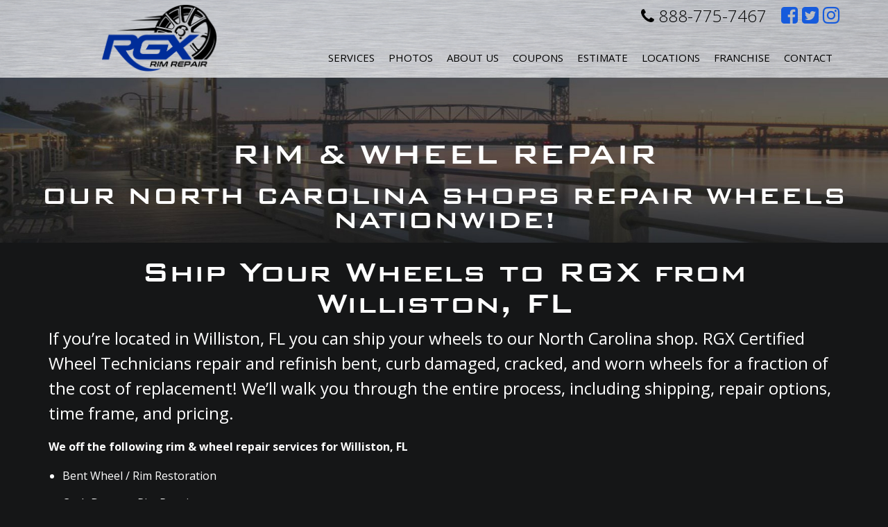

--- FILE ---
content_type: text/html; charset=utf-8
request_url: https://www.rgxrims.com/rim-repair-wheel-repair/state/fl/city/williston
body_size: 7243
content:


<!doctype html><html lang=en-us>
<head>
<title>RGX Rim Repair in Williston, FL</title>
<meta name="description" content="Serving Williston, FL with their Rim &amp;amp; Wheel repair needs. From rim straightening to rim repair due to curb damage or corrosion, RGX Rim...">
<meta http-equiv="content-type" content="text/html; charset=UTF-8">
<link rel="canonical" href="https://www.rgxrims.com/rim-repair-wheel-repair/state/fl/city/williston">
<link rel="canonical" href="https://www.rgxrims.com/rim-repair-wheel-repair/state/fl/city/williston">

	<script type='text/javascript' src='https://static1.mysiteserver.net/CommonAssets/JSAddOns/jquery-3.3.1.min.js' btm-no-below="" btm-consolioff=""></script>
	<script type='text/javascript' btmsct="10" src="https://static8.mysiteserver.net/rsrc_70b71187e32999ec386488c3bab6bf12.jsx?xid=OFA5bjVkNHpXeUlVZDVodmp1Vk96ZytBRDBBUFEt" btm_gene="1"></script>

<!-- Google Tag Manager -->
<script btmsct="20" src="https://static3.mysiteserver.net/rsrc_59ac7b3c0ea16f3e284a982e2213b53c.jsx?xid=OFA5bjVkNHpXeUlVZDVodmp1Vk96ZytBRDBBUFEt" btm_gene="1"></script>
<!-- End Google Tag Manager -->
<!-- Google Tag Manager (noscript) -->
<noscript><iframe src="https://www.googletagmanager.com/ns.html?id=GTM-WW9VMPQN" height="0" width="0" style="display:none;visibility:hidden"></iframe></noscript>
<!-- End Google Tag Manager (noscript) -->
<!-- Google tag (gtag.js) -->
<script btmsct="20" async="" src="https://www.googletagmanager.com/gtag/js?id=AW-1039567479"></script>
<script btmsct="20" src="https://static8.mysiteserver.net/rsrc_3f6e38a84fb1b54493feef309f487012.jsx?xid=OFA5bjVkNHpXeUlVZDVodmp1Vk96ZytBRDBBUFEt" btm_gene="1"></script>

<meta charset="utf-8">
<meta name="viewport" content="width=device-width, initial-scale=1">

<link rel="stylesheet" type="text/css" href="https://static1.mysiteserver.net/Images/RimGuardXtreme/site/template-2016/css/bootstrap.min.css">
<link rel="stylesheet" type="text/css" href="https://static2.mysiteserver.net/Images/RimGuardXtreme/site/template-2016/css/font-awesome.css">

<link href="https://fonts.googleapis.com/css?family=Open+Sans:300,400,400i,600,700" rel="stylesheet">
<link rel="stylesheet" href="https://static3.mysiteserver.net/images/RimGuardXtreme/site/template-2016/css/jquery.fancybox.css">
<link rel="stylesheet" href="https://static4.mysiteserver.net/Images/RimGuardXtreme/site/template-2016/css/owl_carousel.css">
<link rel="stylesheet" href="https://static5.mysiteserver.net/Images/RimGuardXtreme/site/template-2016/css/owl_transitions.css">
<link rel="stylesheet" href="https://static6.mysiteserver.net/Images/RimGuardXtreme/site/template-2016/css/sidr.css">

<link type="text/css" rel="stylesheet" href="https://static5.mysiteserver.net/rsrc_ddf209bbec2468b0fba18c6f9cefc765.cssx?xid=OFA5bjVkNHpXeUlVZDVodmp1Vk96ZytBRDBBUFEt" btm_gene="1">

<script btmsct="20" src="https://static7.mysiteserver.net/rsrc_8263bc280e4bd13e9c64c2ff8db62a19.jsx?xid=OFA5bjVkNHpXeUlVZDVodmp1Vk96ZytBRDBBUFEt" btm_gene="1"></script>

<script btmsct="20" src="https://static10.mysiteserver.net/rsrc_f794845f5cde389d62b61cbd706e1c28.jsx?xid=OFA5bjVkNHpXeUlVZDVodmp1Vk96ZytBRDBBUFEt" btm_gene="1"></script>

<script btmsct="20" type="text/javascript" src="https://static4.mysiteserver.net/rsrc_cbb710990750b63e70a6f2ef4ed5bbb2.jsx?xid=OFA5bjVkNHpXeUlVZDVodmp1Vk96ZytBRDBBUFEt" btm_gene="1"></script>


<script btmsct="20" type="text/javascript" src="//cdn.callrail.com/companies/652843281/b0b77a3912d89830a744/12/swap.js"></script>

<script btmsct="20" src="https://static4.mysiteserver.net/rsrc_3c89e2913f1b513cb09aac3132a7c490.jsx?xid=OFA5bjVkNHpXeUlVZDVodmp1Vk96ZytBRDBBUFEt" btm_gene="1"></script>
<noscript><img height="1" width="1" style="display:none" src="https://www.facebook.com/tr?id=1899467120289088&ev=PageView&noscript=1"></noscript>
<!-- DO NOT MODIFY -->
<!-- End Facebook Pixel Code -->

<script btmsct="20" src="https://static5.mysiteserver.net/rsrc_d9803329cfe94bd9676bdfd2bd1147f8.jsx?xid=OFA5bjVkNHpXeUlVZDVodmp1Vk96ZytBRDBBUFEt" btm_gene="1"></script>


<script btmsct="20" src="https://static10.mysiteserver.net/rsrc_dfa0b49836eceffa0545d965fc0cb4d9.jsx?xid=OFA5bjVkNHpXeUlVZDVodmp1Vk96ZytBRDBBUFEt" btm_gene="1"></script>

<script btmsct="20" type="text/javascript" src="https://static7.mysiteserver.net/rsrc_a36efd8e9938b653494abb20b1dd00a3.jsx?xid=OFA5bjVkNHpXeUlVZDVodmp1Vk96ZytBRDBBUFEt" btm_gene="1"></script><script btmsct="20" src="https://static8.mysiteserver.net/rsrc_5c8b9e15d23c8bfc1a5e99537eaf6fea.jsx?xid=OFA5bjVkNHpXeUlVZDVodmp1Vk96ZytBRDBBUFEt" btm_gene="1"></script>

<link href="//cdn-images.mailchimp.com/embedcode/classic-10_7.css" rel="stylesheet" type="text/css">

<script btmsct="20" src="https://maps.googleapis.com/maps/api/js?key=AIzaSyDkDMZ3AaAzX2zyXKPYcKKiEBc0h3Opy8o&v=3" btm-consolioff=""></script><script btmsct="20" type='text/javascript' src='//s3.amazonaws.com/downloads.mailchimp.com/js/mc-validate.js'></script>

<script btmsct="20" type='text/javascript' src="https://static3.mysiteserver.net/rsrc_ff04a48456775f98fb985875b339f02e.jsx?xid=OFA5bjVkNHpXeUlVZDVodmp1Vk96ZytBRDBBUFEt" btm_gene="1"></script>
<link type="text/css" rel="stylesheet" href="https://static7.mysiteserver.net/rsrc_2848f0d3029e822041ea47c868cf39f3.cssx?xid=OFA5bjVkNHpXeUlVZDVodmp1Vk96ZytBRDBBUFEt" btm_gene="1">
<script btmsct="20" src="https://static2.mysiteserver.net/rsrc_1e09b0be7a09832eced935e4dee87bad.jsx?xid=OFA5bjVkNHpXeUlVZDVodmp1Vk96ZytBRDBBUFEt" btm_gene="1"></script><link rel="stylesheet" type="text/css" href="https://static7.mysiteserver.net/images/seascapevacation/style/uploadifive-v1.1.1.css">

<link type="text/css" rel="stylesheet" href="https://static3.mysiteserver.net/rsrc_5e4ef57ee694659494e22ef81066b534.cssx?xid=OFA5bjVkNHpXeUlVZDVodmp1Vk96ZytBRDBBUFEt" btm_gene="1">
<script btmsct="20" src="https://static2.mysiteserver.net/images/PortCityJava/site/scripts/uploadifiveV2.js"></script>

<script btmsct="20" src="https://static5.mysiteserver.net/rsrc_0eee7579eec2620613ea8e37ee4e172f.jsx?xid=OFA5bjVkNHpXeUlVZDVodmp1Vk96ZytBRDBBUFEt" btm_gene="1"></script>
<link href="https://static8.mysiteserver.net/includes/site.css" type="text/css" rel="Stylesheet">

<link href="https://static9.mysiteserver.net/includes/Print.css" type="text/css" media="print" rel="Stylesheet">
<!--
GOOGLE ANALYTICS 4 CODE: 
---------------------------------
Global Site Tag (gtag.js) - Google Analytics 4, debug info:
GA4 ID: 'G-MGM0JQ3D47,G-7YZPTS97CV'
-->
<script async="" src="https://www.googletagmanager.com/gtag/js?id=" btmsct="10" btm-consolioff=""></script>
<script btmsct="10" btm-consolioff="">
  window.dataLayer = window.dataLayer || [];
  function gtag(){dataLayer.push(arguments);}
  gtag('js', new Date());
  gtag('config', 'G-MGM0JQ3D47');
  gtag('config', 'G-7YZPTS97CV');

</script>

<script src="https://static3.mysiteserver.net/commonassets/jsaddons/everypage.js?v=1.02" type="text/javascript"></script>
</head>
<body id="HtmlBody"><div class="fa fa-bars" id="side-form-btn">
  &nbsp;
</div>

<header class="clearfix" id="header">
  <div class="header-top">
	<div class="container">
	  <div class="row">
		<div class="col-sm-12 header-toggle">
		  <div class="navbar-header">
			<button aria-controls="navbar" aria-expanded="false" class="navbar-toggle collapsed" data-target="#navbar" data-toggle="collapse" type="button">
			  <span class="sr-only">
				Toggle navigation 
			  </span> 
			  <span class="icon-bar">

			  </span> 
			  <span class="icon-bar">

			  </span> 
			  <span class="icon-bar">

			  </span>
			</button>
		  </div>
		</div>

		<div class="col-md-7 col-md-push-5 header-social">
		  <div class="header-phone">
			<a href="tel:888-775-7467"><i aria-hidden="true" class="fa fa-phone"></i> 888-775-7467</a>
		  </div>
		  <!-- this button below is ONLY shown on the franchise page -->

		  <div class="header-contact-btn">
			<a href="#get-started">Contact Us</a>
		  </div>

		  <div class="social-icons">
			<ul>
			  <li>
				<a href="https://www.facebook.com/RGXrims/" target="_blank"><i aria-hidden="true" class="fa fa-facebook-square"></i> 
				  <span class="sr-only">
					Like us on Facebook
				  </span></a>
			  </li>
			  <li>
				<a href="https://twitter.com/rgxrims" target="_blank"><i aria-hidden="true" class="fa fa-twitter-square"></i> 
				  <span class="sr-only">
					Follow us on Twitter
				  </span></a>
			  </li>
			  <li>
				<a href="https://www.instagram.com/rgxrims" target="_blank"><i aria-hidden="true" class="fa fa-instagram"></i> 
				  <span class="sr-only">
					Follow us on Instagram
				  </span></a>
			  </li>
			</ul>
		  </div>
		</div>

		<div class="col-md-5 col-md-pull-7 logo-wrap">
		  <a href="/"><img alt="Rim Guard" src="https://static1.mysiteserver.net/Images/RimGuardXtreme/site/template-2016/images/logo-dark.png"></a>

		  <div class="responsive-phone">
			<a href="tel:888.775.RIMS"><i aria-hidden="true" class="fa fa-phone"></i>888.775.RIMS</a>
		  </div>
		</div>
	  </div>
	</div>
  </div>

  <div class="container header-bottom">
	<div class="row">
	  <div class="col-sm-12">
		<nav class="navbar navbar-default">
		  <div class="navbar-collapse collapse" id="navbar">
			<ul class="nav navbar-nav">
			  <li>
				<a href="/services">Services</a>
			  </li>
			  <li>
				<a href="/photos">Photos</a>
			  </li>
			  <li class="dropdown">
				<a aria-expanded="false" aria-haspopup="true" class="dropdown-toggle" data-toggle="dropdown" href="/about-us" id="about-us" role="button">About Us</a>
				<ul class="dropdown-menu" id="about-us-dropdown">
				  <li>
					<a class="dropdown-item" href="/about-us">About Us</a>
				  </li>
				  <li>
					<a class="dropdown-item" href="/testimonials">Testimonials</a>
				  </li>
				  <li>
					<a class="dropdown-item" href="/blog">Blog</a>
				  </li>
				  <li>
					<a class="dropdown-item" href="/employment">Careers</a>
				  </li>
				</ul>
			  </li>
			  <li id="coupons">
				<a href="/coupons">Coupons</a>
			  </li>
			  <li>
				<a href="/estimate">Estimate</a>
			  </li>
			  <li class="dropdown">
				<a aria-expanded="false" aria-haspopup="true" class="dropdown-toggle" href="/rgx-locations" id="locations" role="button">Locations</a>
				<ul class="dropdown-menu" id="location-dropdown">
				  <li>
					<a href="/charlotte">Charlotte</a>
				  </li>
				  <li>
					<a href="/fayetteville">Fayetteville</a>
				  </li>
				  <li>
					<a href="/triad">Triad</a>
				  </li>
				  <li>
					<a href="/wilmington">Wilmington</a>
				  </li>
				  <!--li>
<a href="/polkcofl">Polk County</a>
</li-->
				  <li>
					<a href="/georgia">Gwinnett County</a>
				  </li>
				  <li>
					<a href="/jacksonville">Jacksonville</a>
				  </li>
				  <li>
					<a href="/tampa">Tampa</a>
				  </li>
				   <li>
					<a href="/knoxville">Knoxville</a>
				  </li>
				</ul>
			  </li>
			  <li>
				<a href="/franchising">Franchise</a>
			  </li>
			  <li>
				<a href="/contact">Contact</a>
			  </li>
			</ul>
		  </div>
		</nav>
	  </div>
	</div>
  </div>
</header>
<div class="PrintFriendly">


    


<section>
	<div class="subpage-header">
		<h1>
			RIM & WHEEL REPAIR
		</h1>
	    
	  <h2>
		OUR NORTH CAROLINA SHOPS REPAIR WHEELS NATIONWIDE!
	  </h2>
	</div>
</section>

  


<section class="container">
  
<div>
	<h1 id="ship-h1">
		Ship Your Wheels to RGX from Williston, FL
	</h1>
   
  <!--this was pulling from the gallery...
  ##UNKNOWN_VALUE##
  -->

  <p id="ship-p">
	If you’re located in Williston, FL you can ship your wheels to our North Carolina shop. RGX Certified Wheel Technicians repair and refinish bent, curb damaged, cracked, and worn wheels for a fraction of the cost of replacement! We’ll walk you through the entire process, including shipping, repair options, time frame, and pricing.
  </p>
  
  <p class="bold">
	We off the following rim & wheel repair services for Williston, FL
  </p>
  
  <ul>
	<li>Bent Wheel / Rim Restoration</li>
	<li>Curb Damage Rim Repair</li>
	<li>Factory OE Wheel Replacements</li>
	<li>Chrome Wheels Plating</li>
	<li>Powder Coating</li>
	<li>Corrosion</li>
	<li>Custom Color Matching</li>
	<li>Polishing</li>
  </ul>
  
</div>

</section>

<section>
	<div class="leather-background">
		<div class="container">
			<div class="row">
				<div class="col-sm-12">
					<h2 class="text-center">
						If you’re outside of North Carolina and interested in shipping your wheels to us, fill out the form below:
					</h2>
				</div>
			</div>

			<form id="c-form">
				<div class="row">
					<div class="col-md-6">
						<div class="row">
							<div class="col-md-6">
								<div class="form-group">
									<label class="sr-only" for="first-name">First Name</label> 
									<input autocomplete="off" class="form-control" id="first-name" name="FirstName" placeholder="First Name" type="text">
								</div>
							</div>

							<div class="col-md-6">
								<div class="form-group">
									<label class="sr-only" for="last-name">Last Name</label> 
									<input autocomplete="off" class="form-control" id="last-name" name="LastName" placeholder="Last Name" type="text">
								</div>
							</div>
						</div>

						<div class="form-group">
							<label class="sr-only" for="cntct-address">Address</label> 
							<input class="form-control" id="cntct-address" name="Address" placeholder="Address" type="text">
						</div>

						<div class="form-group">
							<label class="sr-only" for="cntct-city">City</label> 
							<input class="form-control" id="cntct-city" name="City" placeholder="City" type="text">
						</div>

						<div class="row">
							<div class="col-sm-6">
								<div class="form-group">
									<label class="sr-only" for="cntct-state">State</label> 
									<input class="form-control" id="cntct-state" name="State" placeholder="State" type="text">
								</div>
							</div>

							<div class="col-sm-6">
								<div class="form-group">
									<label class="sr-only" for="cntct-zip">Zip</label> 
									<input class="form-control" id="cntct-zip" name="Zip" placeholder="Zip" type="text">
								</div>
							</div>
						</div>
					</div>

				  <div class="col-md-6">
					<div class="form-group">
					  <label class="sr-only" for="cntct-email">Email</label> 
					  <input autocomplete="off" class="form-control" id="cntct-email" name="Email" placeholder="Email" type="email">
					</div>

					<div class="form-group">
					  <label class="sr-only" for="cntct-phone">Phone</label> 
					  <input autocomplete="off" class="form-control" id="cntct-phone" name="Phone" placeholder="Phone" type="text">
					</div>

					<div class="form-group">
					  <label class="sr-only" for="cntct-message">Message</label><textarea class="form-control" id="cntct-message" name="Message" placeholder="Message" type="text"></textarea> 
					  <!--
					  <label class="sr-only" for="cntct-check">newsletterCheckbox</label> 
					  <input class="click" id="cntct-check" name="newsletterCheckbox" type="checkbox" value="on" />
					  <p class="click">
						Sign me up to receive special offers and coupons from RGX Rim Repair.
					  </p>
						-->
					</div>
					
				  </div>
				  		
				</div>
			  
			  <div class="row">
				<div class="col-sm-4 col-sm-offset-4">

				  <div class="form-group">
					<label id="upload-label">Select Photo for Upload</label>
					<div id="all-file-paths">
					  &nbsp;
					</div>
					<input class="fileupload" id="inputFile" name="fileupload" type="file">
				  </div>

				</div>

				

			  </div>
			  
			  <div class="row">
				<div class="col-sm-12 text-center">
						<button class="blue-btn" id="formSubmitBtn" type="submit">
							Submit
						</button>
					</div>
			  </div>
			</form>
		</div>
	</div>
</section>

<!-- locations -->
<section>
  <div class="container text-center">
	<div class="row">
	  <div class="col-sm-12">
		<h2>
		  <small>Stop in and see us at any of our 3 North Carolina Shop locations</small>
		</h2>
	  </div>
	</div>

	<div class="row" style="padding-bottom: 40px;">
	  <div class="col-sm-4">
		<h2>
		  Wilmington
		</h2>

		<p>
		  <a href="tel:9107945560">910.794.5560</a><br>
		  522 Mercer Avenue<br>
		  Wilmington, NC 28403
		</p>

		<p>
		  <a class="loc-link-style" href="https://www.rgxrims.com/wilmington" onclick="window.open(this.href, '', 'resizable=no,status=no,location=no,toolbar=no,menubar=no,fullscreen=no,scrollbars=no,dependent=no'); return false;">STORE WEBSITE </a><br>
		  <a class="loc-link-style" href="https://www.google.com/maps/place/522+Mercer+Ave,+Wilmington,+NC+28403/data=!4m2!3m1!1s0x89a9f56d508c0795:0xe9afcc8fdc5af965?sa=X&amp;ved=0ahUKEwjj5vaCq7DRAhUJbSYKHSUxDY8Q8gEIGTAA" onclick="window.open(this.href, '', 'resizable=no,status=no,location=no,toolbar=no,menubar=no,fullscreen=no,scrollbars=no,dependent=no'); return false;">CLICK HERE FOR MAP </a>
		</p>
	  </div>

	  <div class="col-sm-4">
		<h2>
		  Charlotte
		</h2>

		<p>
		  <a href="tel:7049008896">704.900.8896</a><br>
		  8702 Statesville Rd. Unit H<br>
		  Charlotte, NC 28269
		</p>

		<p>
		  <a class="loc-link-style" href="https://www.rgxrims.com/charlotte" onclick="window.open(this.href, '', 'resizable=no,status=no,location=no,toolbar=no,menubar=no,fullscreen=no,scrollbars=no,dependent=no'); return false;">STORE WEBSITE </a><br>
		  <a class="loc-link-style" href="https://www.google.com/maps/place/920+W+Tremont+Ave,+Charlotte,+NC+28203/@35.2125271,-80.8752323,17z/data=!3m1!4b1!4m5!3m4!1s0x88569f665a094597:0xae22e115f94950e6!8m2!3d35.2125271!4d-80.8730436" onclick="window.open(this.href, '', 'resizable=no,status=no,location=no,toolbar=no,menubar=no,fullscreen=no,scrollbars=no,dependent=no'); return false;">CLICK HERE FOR MAP </a>
		</p>
	  </div>

	  <div class="col-sm-4">
		<h2>
		  Triad
		</h2>

		<p>
		  <a href="tel:3369444000">336.944.4000</a><br>
		  307-A Edwardia Drive<br>
		  Greensboro, NC 27409
		</p>

		<p>
		  <a class="loc-link-style" href="https://www.rgxrims.com/triad" onclick="window.open(this.href, '', 'resizable=no,status=no,location=no,toolbar=no,menubar=no,fullscreen=no,scrollbars=no,dependent=no'); return false;">STORE WEBSITE </a><br>
		  <a class="loc-link-style" href="https://www.google.com/maps/place/307+Edwardia+Dr,+Greensboro,+NC+27409/@36.0667977,-79.8877283,17z/data=!3m1!4b1!4m5!3m4!1s0x88531b0e1e73c715:0xb47c307b44b7ae62!8m2!3d36.0667977!4d-79.8855396">CLICK HERE FOR MAP </a>
		</p>
	  </div>
	</div>
  </div>
</section>

<section>
  <h2 class="text-center">
	<small> Our mobile rim repair trucks also serve the outlined area below </small>
  </h2>
  <!-- old map
<div class="map" id="map">
&nbsp;
</div>
-->
  <div>
	<iframe src="https://www.google.com/maps/d/u/0/embed?mid=1NXxzlBvbrkoMPXcS5o_AO-iobN0r7W0&ehbc=2E312F&noprof=1" width="100%" height="450px"></iframe>
  </div>
</section>
</div>

<footer>
  <div class="footer-wrap">
	<div class="container">
	  <div class="row">
		<div class="col-sm-12">
		  <ul class="footer-links">
			<li>
			  <a href="/" id="footer-link-test-home">Home</a> 
			  <span class="sep">
				| 
			  </span>
			</li>
			<li>
			  <a href="/services" id="footer-link-test-services">Services</a> 
			  <span class="sep">
				| 
			  </span>
			</li>
			<li>
			  <a href="/photos">Photos</a> 
			  <span class="sep">
				| 
			  </span>
			</li>
			<li>
			  <a href="/testimonials">Testimonials</a> 
			  <span class="sep">
				| 
			  </span>
			</li>
			<li>
			  <a href="/store">Store</a> 
			  <span class="sep">
				| 
			  </span>
			</li>
			<li>
			  <a href="/estimate">Estimate</a> 
			  <span class="sep">
				| 
			  </span>
			</li>
			<li>
			  <a href="/contact">Contact</a> 
			  <span class="sep">
				| 
			  </span>
			</li>
			<li>
			  <a href="/rgx-locations">Locations</a> 
			  <span class="sep">
				| 
			  </span>
			</li>
			<li>
			  <a href="/cosmetic">Cosmetic and Curb Damage</a> 
			  <span class="sep">
				| 
			  </span>
			</li>
			<li>
			  <a href="/straightening">Wheel Straightening</a> 
			  <span class="sep">
				| 
			  </span>
			</li>
			<li>
			  <a href="/FactoryOE">Factory OE</a> 
			  <span class="sep">
				| 
			  </span>
			</li>
			<li>
			  <a href="/chrome">Chrome Rims</a> 
			  <span class="sep">
				| 
			  </span>
			</li>
			<li>
			  <a href="/mobileservice">Mobile Services</a> 
			  <span class="sep">
				| 
			  </span>
			</li>
			<li>
			  <a href="/terms-and-conditions">Terms &amp; Conditions</a> 
			  <span class="sep">
				| 
			  </span>
			</li>
			<li>
			  <a href="/login">Employee Login</a> 
			  <span class="sep">
				| 
			  </span>
			</li>
			<li>
			  <a href="/applicationform">Employment Application</a> 
			  <span class="sep">
				| 
			  </span>
			</li>
			<li>
			  <a href="/blog">Blog</a> 
			  <span class="sep">

			  </span>
			</li>
		  </ul>

		  <p class="hider">
			Serving, but not limited to the following areas of <a class="hider" href="/RGXcity/state/nc">North Carolina (NC)</a>, <a class="hider" href="/RGXcity/state/sc">South Carolina (SC)</a>, <a class="hider" href="/RGXcity/state/ga">Georgia (GA)</a>, <a class="hider" href="/RGXcity/state/tn">Tennessee (TN)</a>, <a class="hider" href="/RGXcity/state/fl">Florida (FL)</a>, and <a class="hider" href="/RGXcity/state/va">Virginia (VA)</a>
		  </p>

		  <div class="footer-social">
			<a href="https://www.facebook.com/RGXrims/" target="_blank"><i aria-hidden="true" class="fa fa-facebook-square"></i>
			  <span class="sr-only">
				Like us on Facebook
			  </span></a> <a href="https://twitter.com/rgxrims" target="_blank"><i aria-hidden="true" class="fa fa-twitter-square"></i>
			<span class="sr-only">
			  Follow us on Twitter
			</span></a> <a href="https://www.instagram.com/rgxrims" target="_blank"><i aria-hidden="true" class="fa fa-instagram"></i>
			<span class="sr-only">
			  Like us on Instagram
			</span></a>
		  </div>
		</div>
	  </div>
	</div>
  </div>
</footer>

<div id="sidr">
  <form action="/formprocess.aspx?id=47902" id="side-form" method="post">
	<div class="fa fa-close" id="sidr-close-btn" title="Close">
	  &nbsp;
	</div>

	<h2>
	  Get an Estimate
	</h2>
	<label for="est-location">Location:</label> 
	<select class="form-control" id="est-location" name="location">
	  <option value="Charlotte">Charlotte
	  <option value="Fayetteville">Fayetteville
	  <option value="Greensboro">Greensboro
	  <option value="Wilmington">Wilmington 
	  <option value="Polk County">Polk County
	</select>
	<label for="est-name">Name:</label> 
	<input class="form-control" id="est-name" name="Name" required="required" type="text"> <label for="est-email">Email:</label> 
	<input class="form-control" id="est-email" name="Email" required="required" type="text"> <label for="est-phone">Phone:</label> 
	<input class="form-control" id="est-phone" name="Phone" required="required" type="text"> <label for="est-message">Message:</label><textarea class="form-control" id="est-message" name="Message"></textarea> 
	<input name="default_to" type="hidden" value="9S2EdEm0DNgEgLC2QyAWwiRL4zQtFP8vtOqXCMs7TNeS2ATsCcRxfXFGv5RO5gehOoRcFSeBgoTR+H2vdkydFA=="> 
	<input id="sidebar-subject" name="default_subject" type="hidden" value="RimGuard Side Contact Form Filled Out"> 
	<input name="_exclddxtras" type="hidden" value="hide"> 
	<input name="_excldd" type="hidden" value="default_to"> 
	<input name="_excldd" type="hidden" value="default_subject"> 
	<input id="submitSidr" type="submit" value="Submit">&nbsp;
  </form>
</div>

<div class="disclaimer">
  <p>
	 
&copy; Copyright 2026.
 All Rights Reserved.<br>
	<small>Website &amp; Hosting by <a href="https://www.bluetonemedia.com" target="_blank">BlueTone Media</a></small>
  </p>
</div>
<script src="https://static4.mysiteserver.net/Images/RimGuardXtreme/site/template-2016/js/bootstrap.min.js"></script><script src="https://static5.mysiteserver.net/Images/RimGuardXtreme/site/template-2016/js/fancybox.js"></script><script src="https://static6.mysiteserver.net/Images/RimGuardXtreme/site/template-2016/js/jquery_fancybox-media.js"></script><script src="https://static7.mysiteserver.net/Images/RimGuardXtreme/site/template-2016/js/owl_carousel_min.js"></script><script src="https://static8.mysiteserver.net/Images/RimGuardXtreme/site/template-2016/js/sidr.js"></script><script>
$(function() {
  //Only one submit on sidr form
  var btnSubmitted = false;
  $("#submitSidr").on("click", function(e) {
	if (btnSubmitted) {
	  e.preventDefault();
	}
	btnSubmitted = true;
  });
  //only one submit on showServices form
  var estFormBtn = false;
  $("#formSubmitBtn").on("click", function(e) {
	if (estFormBtn) {
	  e.preventDefault();
	}
	estFormBtn = true;
  });

  $("#side-form-btn").sidr({
	name: "sidr",
	side: "right"
  });
  $("#sidr-close-btn").sidr({
	name: "sidr",
	side: "right"

  });
  $(".fancybox-media").fancybox({
	openEffect: "none",
	closeEffect: "none",
	prevEffect: "none",
	nextEffect: "none",

	arrows: false,
	helpers: {
	  media: {}
	}
  });

  $("#owl-example").owlCarousel({
	navigation: true, // Show next and prev buttons,
	navigationText: [
	  "<i class='fa fa-long-arrow-left' aria-hidden='true'></i>",
	  "<i class='fa fa-long-arrow-right' aria-hidden='true'></i>"
	],
	slideSpeed: 300,
	paginationSpeed: 400,
	singleItem: true
  });
});
</script>
<!--<script>
!function() {
var t; if (t = window.botsify = window.botsify = window.botsify || [], !t.init) return t.invoked ? void (window.console && console.error && console.error("Botsify snippet included twice.")) : (
t.load =function(e){	var o,n;	o=document.createElement("script"); e.type="text/javscript"; o.async=!0; o.crossorigin="anonymous";
o.src="https://botsify.com/web-bot/script/frame/"+e+"/botsify.js";	n=document.getElementsByTagName("script")[0];	n.parentNode.insertBefore(o,n); });
}(); botsify.load('yPpkqnxb6pu0LCd78K7MZsW5E4AjdSvugwGuZPgP');
</script>-->

<script btm-consolioff="" type="text/javascript" btmsct="10">
    window['__escToAdmin.targetPage'] = 'ViewRedirector.aspx?_vsp=Tzl2dzhTWHlwbVg2Ky00Z1lBc3NSb2d2Lzh0M3ZPTlJjcHhtdlJvL2s5NVErQUQwLQ==';
    window['__escToAdmin.simpleMode'] = true;
</script>

<!--srvcd:WIN-MVDA750E1VS|wid:294972|rt:89ms-->
<!--// Powered By Bluetone Media // www.bluetonemedia.com //-->
</body>
</html>




--- FILE ---
content_type: text/html; charset=utf-8
request_url: https://www.google.com/maps/d/embed?mid=1NXxzlBvbrkoMPXcS5o_AO-iobN0r7W0&ehbc=2E312F&noprof=1
body_size: 8267
content:
<!DOCTYPE html><html itemscope itemtype="http://schema.org/WebSite"><head><script nonce="O84gRdwpcDMjdEBluEPhPA">window['ppConfig'] = {productName: '06194a8f37177242d55a18e38c5a91c6', deleteIsEnforced:  false , sealIsEnforced:  false , heartbeatRate:  0.5 , periodicReportingRateMillis:  60000.0 , disableAllReporting:  false };(function(){'use strict';function k(a){var b=0;return function(){return b<a.length?{done:!1,value:a[b++]}:{done:!0}}}function l(a){var b=typeof Symbol!="undefined"&&Symbol.iterator&&a[Symbol.iterator];if(b)return b.call(a);if(typeof a.length=="number")return{next:k(a)};throw Error(String(a)+" is not an iterable or ArrayLike");}var m=typeof Object.defineProperties=="function"?Object.defineProperty:function(a,b,c){if(a==Array.prototype||a==Object.prototype)return a;a[b]=c.value;return a};
function n(a){a=["object"==typeof globalThis&&globalThis,a,"object"==typeof window&&window,"object"==typeof self&&self,"object"==typeof global&&global];for(var b=0;b<a.length;++b){var c=a[b];if(c&&c.Math==Math)return c}throw Error("Cannot find global object");}var p=n(this);function q(a,b){if(b)a:{var c=p;a=a.split(".");for(var d=0;d<a.length-1;d++){var e=a[d];if(!(e in c))break a;c=c[e]}a=a[a.length-1];d=c[a];b=b(d);b!=d&&b!=null&&m(c,a,{configurable:!0,writable:!0,value:b})}}
q("Object.is",function(a){return a?a:function(b,c){return b===c?b!==0||1/b===1/c:b!==b&&c!==c}});q("Array.prototype.includes",function(a){return a?a:function(b,c){var d=this;d instanceof String&&(d=String(d));var e=d.length;c=c||0;for(c<0&&(c=Math.max(c+e,0));c<e;c++){var f=d[c];if(f===b||Object.is(f,b))return!0}return!1}});
q("String.prototype.includes",function(a){return a?a:function(b,c){if(this==null)throw new TypeError("The 'this' value for String.prototype.includes must not be null or undefined");if(b instanceof RegExp)throw new TypeError("First argument to String.prototype.includes must not be a regular expression");return this.indexOf(b,c||0)!==-1}});function r(a,b,c){a("https://csp.withgoogle.com/csp/proto/"+encodeURIComponent(b),JSON.stringify(c))}function t(){var a;if((a=window.ppConfig)==null?0:a.disableAllReporting)return function(){};var b,c,d,e;return(e=(b=window)==null?void 0:(c=b.navigator)==null?void 0:(d=c.sendBeacon)==null?void 0:d.bind(navigator))!=null?e:u}function u(a,b){var c=new XMLHttpRequest;c.open("POST",a);c.send(b)}
function v(){var a=(w=Object.prototype)==null?void 0:w.__lookupGetter__("__proto__"),b=x,c=y;return function(){var d=a.call(this),e,f,g,h;r(c,b,{type:"ACCESS_GET",origin:(f=window.location.origin)!=null?f:"unknown",report:{className:(g=d==null?void 0:(e=d.constructor)==null?void 0:e.name)!=null?g:"unknown",stackTrace:(h=Error().stack)!=null?h:"unknown"}});return d}}
function z(){var a=(A=Object.prototype)==null?void 0:A.__lookupSetter__("__proto__"),b=x,c=y;return function(d){d=a.call(this,d);var e,f,g,h;r(c,b,{type:"ACCESS_SET",origin:(f=window.location.origin)!=null?f:"unknown",report:{className:(g=d==null?void 0:(e=d.constructor)==null?void 0:e.name)!=null?g:"unknown",stackTrace:(h=Error().stack)!=null?h:"unknown"}});return d}}function B(a,b){C(a.productName,b);setInterval(function(){C(a.productName,b)},a.periodicReportingRateMillis)}
var D="constructor __defineGetter__ __defineSetter__ hasOwnProperty __lookupGetter__ __lookupSetter__ isPrototypeOf propertyIsEnumerable toString valueOf __proto__ toLocaleString x_ngfn_x".split(" "),E=D.concat,F=navigator.userAgent.match(/Firefox\/([0-9]+)\./),G=(!F||F.length<2?0:Number(F[1])<75)?["toSource"]:[],H;if(G instanceof Array)H=G;else{for(var I=l(G),J,K=[];!(J=I.next()).done;)K.push(J.value);H=K}var L=E.call(D,H),M=[];
function C(a,b){for(var c=[],d=l(Object.getOwnPropertyNames(Object.prototype)),e=d.next();!e.done;e=d.next())e=e.value,L.includes(e)||M.includes(e)||c.push(e);e=Object.prototype;d=[];for(var f=0;f<c.length;f++){var g=c[f];d[f]={name:g,descriptor:Object.getOwnPropertyDescriptor(Object.prototype,g),type:typeof e[g]}}if(d.length!==0){c=l(d);for(e=c.next();!e.done;e=c.next())M.push(e.value.name);var h;r(b,a,{type:"SEAL",origin:(h=window.location.origin)!=null?h:"unknown",report:{blockers:d}})}};var N=Math.random(),O=t(),P=window.ppConfig;P&&(P.disableAllReporting||P.deleteIsEnforced&&P.sealIsEnforced||N<P.heartbeatRate&&r(O,P.productName,{origin:window.location.origin,type:"HEARTBEAT"}));var y=t(),Q=window.ppConfig;if(Q)if(Q.deleteIsEnforced)delete Object.prototype.__proto__;else if(!Q.disableAllReporting){var x=Q.productName;try{var w,A;Object.defineProperty(Object.prototype,"__proto__",{enumerable:!1,get:v(),set:z()})}catch(a){}}
(function(){var a=t(),b=window.ppConfig;b&&(b.sealIsEnforced?Object.seal(Object.prototype):b.disableAllReporting||(document.readyState!=="loading"?B(b,a):document.addEventListener("DOMContentLoaded",function(){B(b,a)})))})();}).call(this);
</script><title itemprop="name">RGX MOBILE &amp; SHOP LOCATIONS - Google My Maps</title><meta name="robots" content="noindex,nofollow"/><meta http-equiv="X-UA-Compatible" content="IE=edge,chrome=1"><meta name="viewport" content="initial-scale=1.0,minimum-scale=1.0,maximum-scale=1.0,user-scalable=0,width=device-width"/><meta name="description" itemprop="description" content="RGX MOBILE &amp; SHOP LOCATIONS"/><meta itemprop="url" content="https://www.google.com/maps/d/viewer?mid=1NXxzlBvbrkoMPXcS5o_AO-iobN0r7W0"/><meta itemprop="image" content="https://www.google.com/maps/d/thumbnail?mid=1NXxzlBvbrkoMPXcS5o_AO-iobN0r7W0"/><meta property="og:type" content="website"/><meta property="og:title" content="RGX MOBILE &amp; SHOP LOCATIONS - Google My Maps"/><meta property="og:description" content="RGX MOBILE &amp; SHOP LOCATIONS"/><meta property="og:url" content="https://www.google.com/maps/d/viewer?mid=1NXxzlBvbrkoMPXcS5o_AO-iobN0r7W0"/><meta property="og:image" content="https://www.google.com/maps/d/thumbnail?mid=1NXxzlBvbrkoMPXcS5o_AO-iobN0r7W0"/><meta property="og:site_name" content="Google My Maps"/><meta name="twitter:card" content="summary_large_image"/><meta name="twitter:title" content="RGX MOBILE &amp; SHOP LOCATIONS - Google My Maps"/><meta name="twitter:description" content="RGX MOBILE &amp; SHOP LOCATIONS"/><meta name="twitter:image:src" content="https://www.google.com/maps/d/thumbnail?mid=1NXxzlBvbrkoMPXcS5o_AO-iobN0r7W0"/><link rel="stylesheet" id="gmeviewer-styles" href="https://www.gstatic.com/mapspro/_/ss/k=mapspro.gmeviewer.ZPef100W6CI.L.W.O/am=AAAE/d=0/rs=ABjfnFU-qGe8BTkBR_LzMLwzNczeEtSkkw" nonce="p9mhewMwCJym91V8fo1ymg"><link rel="stylesheet" href="https://fonts.googleapis.com/css?family=Roboto:300,400,500,700" nonce="p9mhewMwCJym91V8fo1ymg"><link rel="shortcut icon" href="//www.gstatic.com/mapspro/images/favicon-001.ico"><link rel="canonical" href="https://www.google.com/mymaps/viewer?mid=1NXxzlBvbrkoMPXcS5o_AO-iobN0r7W0&amp;hl=en_US"></head><body jscontroller="O1VPAb" jsaction="click:cOuCgd;"><div class="c4YZDc HzV7m-b7CEbf SfQLQb-dIxMhd-bN97Pc-b3rLgd"><div class="jQhVs-haAclf"><div class="jQhVs-uMX1Ee-My5Dr-purZT-uDEFge"><div class="jQhVs-uMX1Ee-My5Dr-purZT-uDEFge-bN97Pc"><div class="jQhVs-uMX1Ee-My5Dr-purZT-uDEFge-Bz112c"></div><div class="jQhVs-uMX1Ee-My5Dr-purZT-uDEFge-fmcmS-haAclf"><div class="jQhVs-uMX1Ee-My5Dr-purZT-uDEFge-fmcmS">Open full screen to view more</div></div></div></div></div><div class="i4ewOd-haAclf"><div class="i4ewOd-UzWXSb" id="map-canvas"></div></div><div class="X3SwIb-haAclf NBDE7b-oxvKad"><div class="X3SwIb-i8xkGf"></div></div><div class="Te60Vd-ZMv3u dIxMhd-bN97Pc-b3rLgd"><div class="dIxMhd-bN97Pc-Tswv1b-Bz112c"></div><div class="dIxMhd-bN97Pc-b3rLgd-fmcmS">This map was created by a user. <a href="//support.google.com/mymaps/answer/3024454?hl=en&amp;amp;ref_topic=3188329" target="_blank">Learn how to create your own.</a></div><div class="dIxMhd-bN97Pc-b3rLgd-TvD9Pc" title="Close"></div></div><script nonce="O84gRdwpcDMjdEBluEPhPA">this.gbar_=this.gbar_||{};(function(_){var window=this;
try{
_.Fd=function(a,b,c){if(!a.j)if(c instanceof Array)for(var d of c)_.Fd(a,b,d);else{d=(0,_.y)(a.C,a,b);const e=a.v+c;a.v++;b.dataset.eqid=e;a.B[e]=d;b&&b.addEventListener?b.addEventListener(c,d,!1):b&&b.attachEvent?b.attachEvent("on"+c,d):a.o.log(Error("t`"+b))}};
}catch(e){_._DumpException(e)}
try{
var Gd=document.querySelector(".gb_J .gb_B"),Hd=document.querySelector("#gb.gb_ad");Gd&&!Hd&&_.Fd(_.od,Gd,"click");
}catch(e){_._DumpException(e)}
try{
_.qh=function(a){if(a.v)return a.v;for(const b in a.i)if(a.i[b].ka()&&a.i[b].B())return a.i[b];return null};_.rh=function(a,b){a.i[b.J()]=b};var sh=new class extends _.N{constructor(){var a=_.$c;super();this.B=a;this.v=null;this.o={};this.C={};this.i={};this.j=null}A(a){this.i[a]&&(_.qh(this)&&_.qh(this).J()==a||this.i[a].P(!0))}Ua(a){this.j=a;for(const b in this.i)this.i[b].ka()&&this.i[b].Ua(a)}oc(a){return a in this.i?this.i[a]:null}};_.rd("dd",sh);
}catch(e){_._DumpException(e)}
try{
_.Ji=function(a,b){return _.H(a,36,b)};
}catch(e){_._DumpException(e)}
try{
var Ki=document.querySelector(".gb_z .gb_B"),Li=document.querySelector("#gb.gb_ad");Ki&&!Li&&_.Fd(_.od,Ki,"click");
}catch(e){_._DumpException(e)}
})(this.gbar_);
// Google Inc.
</script><script nonce="O84gRdwpcDMjdEBluEPhPA">
  function _DumpException(e) {
    if (window.console) {
      window.console.error(e.stack);
    }
  }
  var _pageData = "[[1,null,null,null,null,null,null,null,null,null,\"at\",\"\",\"\",1768914406130,\"\",\"en_US\",false,[],\"https://www.google.com/maps/d/viewer?mid\\u003d1NXxzlBvbrkoMPXcS5o_AO-iobN0r7W0\",\"https://www.google.com/maps/d/embed?mid\\u003d1NXxzlBvbrkoMPXcS5o_AO-iobN0r7W0\\u0026ehbc\\u003d2E312F\",\"https://www.google.com/maps/d/edit?mid\\u003d1NXxzlBvbrkoMPXcS5o_AO-iobN0r7W0\",\"https://www.google.com/maps/d/thumbnail?mid\\u003d1NXxzlBvbrkoMPXcS5o_AO-iobN0r7W0\",null,null,true,\"https://www.google.com/maps/d/print?mid\\u003d1NXxzlBvbrkoMPXcS5o_AO-iobN0r7W0\",\"https://www.google.com/maps/d/pdf?mid\\u003d1NXxzlBvbrkoMPXcS5o_AO-iobN0r7W0\",\"https://www.google.com/maps/d/viewer?mid\\u003d1NXxzlBvbrkoMPXcS5o_AO-iobN0r7W0\",null,false,\"/maps/d\",\"maps/sharing\",\"//www.google.com/intl/en_US/help/terms_maps.html\",true,\"https://docs.google.com/picker\",null,false,null,[[[\"//www.gstatic.com/mapspro/images/google-my-maps-logo-regular-001.png\",143,25],[\"//www.gstatic.com/mapspro/images/google-my-maps-logo-regular-2x-001.png\",286,50]],[[\"//www.gstatic.com/mapspro/images/google-my-maps-logo-small-001.png\",113,20],[\"//www.gstatic.com/mapspro/images/google-my-maps-logo-small-2x-001.png\",226,40]]],1,\"https://www.gstatic.com/mapspro/_/js/k\\u003dmapspro.gmeviewer.en_US.knJKv4m5-eY.O/am\\u003dAAAE/d\\u003d0/rs\\u003dABjfnFWJ7eYXBrZ1WlLyBY6MwF9-imcrgg/m\\u003dgmeviewer_base\",null,null,true,null,\"US\",null,null,null,null,null,null,true],[\"mf.map\",\"1NXxzlBvbrkoMPXcS5o_AO-iobN0r7W0\",\"RGX MOBILE \\u0026 SHOP LOCATIONS\",null,[-85.64510770000001,36.668995,-75.4497952,27.0704353],[-85.64510770000001,36.668995,-75.4497952,27.0704353],[[null,\"q8Ms7M8I1RA\",\"MOBILE COVERAGE AREA\",\"\",[[[\"https://mt.googleapis.com/vt/icon/name\\u003dicons/onion/1492-wht-polygon-blank.png\\u0026filter\\u003dffFBC02D\"],null,1,1,[[[-85.64510770000001,36.620513,-81.5307278,34.9720888]],\"0\",null,\"q8Ms7M8I1RA\",[35.82259675433357,-83.71254909587545],[0,0],\"597901DC4BB29100\"],[[\"RGX EAST TN MOBILE COVERAGE\"]]],[[\"https://mt.googleapis.com/vt/icon/name\\u003dicons/onion/1492-wht-polygon-blank.png\\u0026filter\\u003dffFBC02D\"],null,1,1,[[[-82.0910305,36.668995,-75.4497952,33.4457924]],\"0\",null,\"q8Ms7M8I1RA\",[35.37528171898353,-78.62387809358343],[0,0],\"597903A816DDB93C\"],[[\"RGX CAROLINAS MOBILE COVERAGE\"]]],[[\"https://mt.googleapis.com/vt/icon/name\\u003dicons/onion/1492-wht-polygon-blank.png\\u0026filter\\u003dffFBC02D\"],null,1,1,[[[-84.9364895,34.3621691,-82.7611965,32.380568]],\"0\",null,\"q8Ms7M8I1RA\",[33.313514875357654,-83.8369021521618],[0,0],\"597904805D970823\"],[[\"RGX GEORGIA MOBILE COVERAGE\"]]],[[\"https://mt.googleapis.com/vt/icon/name\\u003dicons/onion/1492-wht-polygon-blank.png\\u0026filter\\u003dffFBC02D\"],null,1,1,[[[-82.0973731,30.9291577,-81.1360693,29.4812801]],\"0\",null,\"q8Ms7M8I1RA\",[30.172326583066972,-81.64937640016026],[0,0],\"59790506E8152E51\"],[[\"RGX JACKSONVILLE FL MOBILE COVERAGE\"]]],[[\"https://mt.googleapis.com/vt/icon/name\\u003dicons/onion/1492-wht-polygon-blank.png\\u0026filter\\u003dffFBC02D\"],null,1,1,[[[-82.9155614,28.5474313,-81.8279149,27.0704353]],\"0\",null,\"q8Ms7M8I1RA\",[27.88927923603114,-82.3649811409225],[0,0],\"597905FC1DA91078\"],[[\"RGX TAMPA MOBILE COVERAGE\"]]],[[\"https://mt.googleapis.com/vt/icon/name\\u003dicons/onion/SHARED-mymaps-container-bg_4x.png,icons/onion/SHARED-mymaps-container_4x.png,icons/onion/1502-shape_star_4x.png\\u0026highlight\\u003dff000000,C2185B\\u0026scale\\u003d2.0\"],null,1,1,[[null,[36.1981052,-79.845669]],\"0\",null,\"q8Ms7M8I1RA\",[36.1981052,-79.845669],[0,0],\"59790890F406AED9\"],[[\"RGX GRFEENSBORO SHOP\"]]]],null,null,true,null,null,null,null,[[\"q8Ms7M8I1RA\",1,null,null,null,\"https://www.google.com/maps/d/kml?mid\\u003d1NXxzlBvbrkoMPXcS5o_AO-iobN0r7W0\\u0026resourcekey\\u0026lid\\u003dq8Ms7M8I1RA\",null,null,null,null,null,2,null,[[[\"597901DC4BB29100\",null,null,[[[[[[[36.5940555,-82.9150051]],[[36.2492825,-83.8433499]],[[35.8406638,-84.7002834]],[[34.97659,-85.6451077]],[[34.9720888,-84.2992825]],[[35.5193988,-83.5412258]],[[35.7872095,-83.0468411]],[[36.0985183,-82.409634]],[[36.4881346,-81.5417141]],[[36.620513,-81.5307278]]]]]]],0,[[\"name\",[\"RGX EAST TN MOBILE COVERAGE\"],1]],null,0],[\"597903A816DDB93C\",null,null,[[[[[[[35.1878646,-82.0910305]],[[35.1339742,-81.3000149]],[[34.8279216,-81.1407131]],[[34.7602561,-80.7452053]],[[34.6925352,-80.2398342]],[[34.3031995,-80.1464504]],[[34.0487031,-79.8443264]],[[33.8938135,-79.3883938]],[[33.4457924,-78.9489407]],[[33.7980056,-78.4380764]],[[33.8025703,-77.8283352]],[[34.2532697,-77.6305813]],[[34.4482809,-77.4438137]],[[34.6699492,-76.91647]],[[34.5976327,-76.5044827]],[[34.8369394,-76.2792629]],[[35.0845433,-75.9057278]],[[35.4925684,-75.4497952]],[[36.0185846,-75.6695217]],[[36.5411132,-75.8837551]],[[36.5631769,-76.1584133]],[[36.5455264,-76.7187161]],[[36.5278719,-77.8612942]],[[36.6116949,-78.7896389]],[[36.668995,-79.3005032]],[[36.6028757,-79.6685452]],[[36.4616317,-80.2673]],[[36.1251448,-80.9209866]],[[35.9430172,-81.7120022]],[[35.6757308,-81.9756741]]]]]]],1,[[\"name\",[\"RGX CAROLINAS MOBILE COVERAGE\"],1]],null,1],[\"597904805D970823\",null,null,[[[[[[[34.3621691,-84.2113918]],[[34.1987671,-84.7057766]],[[33.8436418,-84.9364895]],[[33.3219486,-84.8046536]],[[33.0691295,-84.3871731]],[[32.459397,-83.914761]],[[32.380568,-83.5027737]],[[32.4223096,-83.0248684]],[[32.5659384,-82.7611965]],[[32.9954452,-82.7721829]],[[33.4182868,-82.9369778]],[[33.624366,-83.3214993]],[[33.8025703,-83.7170071]],[[34.1442292,-83.8708157]],[[34.3304214,-83.9367336]]]]]]],2,[[\"name\",[\"RGX GEORGIA MOBILE COVERAGE\"],1]],null,2],[\"59790506E8152E51\",null,null,[[[[[[[30.9291577,-81.5041113]],[[30.8678814,-81.795249]],[[30.395218,-82.0534277]],[[30.0154315,-82.0973731]],[[29.701008,-81.8721533]],[[29.5290878,-81.4766455]],[[29.4812801,-81.1360693]],[[30.039211,-81.3448096]],[[30.2672039,-81.3557959]],[[30.5467214,-81.4327002]],[[30.7216028,-81.4546729]],[[30.9244456,-81.3887549]]]]]]],3,[[\"name\",[\"RGX JACKSONVILLE FL MOBILE COVERAGE\"],1]],null,3],[\"597905FC1DA91078\",null,null,[[[[[[[28.5474313,-82.6409032]],[[28.4508808,-82.7123143]],[[27.9862136,-82.9155614]],[[27.8357342,-82.8166844]],[[27.6169247,-82.6409032]],[[27.4269353,-82.6738622]],[[27.0704353,-82.4706151]],[[27.1095594,-82.3168065]],[[27.3879226,-82.1465184]],[[27.6169247,-81.8938329]],[[28.0056151,-81.8279149]],[[28.2962166,-82.0091893]],[[28.5474313,-82.300327]]]]]]],3,[[\"name\",[\"RGX TAMPA MOBILE COVERAGE\"],1]],null,4],[\"59790890F406AED9\",[[[36.1981052,-79.845669]]],null,null,4,[[\"name\",[\"RGX GRFEENSBORO SHOP\"],1]],null,5]],[[[\"https://mt.googleapis.com/vt/icon/name\\u003dicons/onion/SHARED-mymaps-pin-container-bg_4x.png,icons/onion/SHARED-mymaps-pin-container_4x.png,icons/onion/1899-blank-shape_pin_4x.png\\u0026highlight\\u003dff000000,FBC02D\\u0026scale\\u003d2.0\",[32,64]],[[\"FBC02D\",1],1200],[[\"FBC02D\",0.5686274509803921],[\"FBC02D\",1],1200]],[[\"https://mt.googleapis.com/vt/icon/name\\u003dicons/onion/SHARED-mymaps-pin-container-bg_4x.png,icons/onion/SHARED-mymaps-pin-container_4x.png,icons/onion/1899-blank-shape_pin_4x.png\\u0026highlight\\u003dff000000,FBC02D\\u0026scale\\u003d2.0\",[32,64]],[[\"FBC02D\",1],1200],[[\"FBC02D\",0.5490196078431373],[\"FBC02D\",1],1200]],[[\"https://mt.googleapis.com/vt/icon/name\\u003dicons/onion/SHARED-mymaps-pin-container-bg_4x.png,icons/onion/SHARED-mymaps-pin-container_4x.png,icons/onion/1899-blank-shape_pin_4x.png\\u0026highlight\\u003dff000000,FBC02D\\u0026scale\\u003d2.0\",[32,64]],[[\"FBC02D\",1],1200],[[\"FBC02D\",0.5215686274509804],[\"FBC02D\",1],1200]],[[\"https://mt.googleapis.com/vt/icon/name\\u003dicons/onion/SHARED-mymaps-pin-container-bg_4x.png,icons/onion/SHARED-mymaps-pin-container_4x.png,icons/onion/1899-blank-shape_pin_4x.png\\u0026highlight\\u003dff000000,FBC02D\\u0026scale\\u003d2.0\",[32,64]],[[\"FBC02D\",1],1200],[[\"FBC02D\",0.6784313725490196],[\"FBC02D\",1],1200]],[[\"https://mt.googleapis.com/vt/icon/name\\u003dicons/onion/SHARED-mymaps-container-bg_4x.png,icons/onion/SHARED-mymaps-container_4x.png,icons/onion/1502-shape_star_4x.png\\u0026highlight\\u003dff000000,C2185B\\u0026scale\\u003d2.0\"],[[\"C2185B\",1],1200],[[\"C2185B\",0.30196078431372547],[\"C2185B\",1],1200]]]]]],null,null,null,null,null,1],[null,\"L-QsrLyrA6g\",\"Untitled layer\",\"\",[[[\"https://mt.googleapis.com/vt/icon/name\\u003dicons/onion/SHARED-mymaps-container-bg_4x.png,icons/onion/SHARED-mymaps-container_4x.png,icons/onion/1502-shape_star_4x.png\\u0026highlight\\u003dff000000,C2185B\\u0026scale\\u003d2.0\"],null,1,1,[[null,[35.3670205,-80.815004]],\"0\",null,\"L-QsrLyrA6g\",[35.3670205,-80.815004],[0,0],\"59790699CB889254\"],[[\"RGX CHARLOTTE SHOP\"]]],[[\"https://mt.googleapis.com/vt/icon/name\\u003dicons/onion/SHARED-mymaps-container-bg_4x.png,icons/onion/SHARED-mymaps-container_4x.png,icons/onion/1502-shape_star_4x.png\\u0026highlight\\u003dff000000,C2185B\\u0026scale\\u003d2.0\"],null,1,1,[[null,[34.3528987,-77.8681282]],\"0\",null,\"L-QsrLyrA6g\",[34.3528987,-77.8681282],[0,0],\"5979081F2495173B\"],[[\"RGX WILMINGTON SHOP\"]]]],null,null,true,null,null,null,null,[[\"L-QsrLyrA6g\",1,null,null,null,\"https://www.google.com/maps/d/kml?mid\\u003d1NXxzlBvbrkoMPXcS5o_AO-iobN0r7W0\\u0026resourcekey\\u0026lid\\u003dL-QsrLyrA6g\",null,null,null,null,null,2,null,[[[\"59790699CB889254\",[[[35.3670205,-80.815004]]],null,null,0,[[\"name\",[\"RGX CHARLOTTE SHOP\"],1]],null,6],[\"5979081F2495173B\",[[[34.3528987,-77.8681282]]],null,null,0,[[\"name\",[\"RGX WILMINGTON SHOP\"],1]],null,7]],[[[\"https://mt.googleapis.com/vt/icon/name\\u003dicons/onion/SHARED-mymaps-container-bg_4x.png,icons/onion/SHARED-mymaps-container_4x.png,icons/onion/1502-shape_star_4x.png\\u0026highlight\\u003dff000000,C2185B\\u0026scale\\u003d2.0\"],[[\"C2185B\",1],1200],[[\"C2185B\",0.30196078431372547],[\"C2185B\",1],1200]]]]]],null,null,null,null,null,1]],[5],null,null,\"mapspro_in_drive\",\"1NXxzlBvbrkoMPXcS5o_AO-iobN0r7W0\",\"https://drive.google.com/abuse?id\\u003d1NXxzlBvbrkoMPXcS5o_AO-iobN0r7W0\",true,false,false,\"\",2,false,\"https://www.google.com/maps/d/kml?mid\\u003d1NXxzlBvbrkoMPXcS5o_AO-iobN0r7W0\\u0026resourcekey\",10161,true,false,\"\",true,\"\",true,[\"Derek Mickler\",\"https://lh3.googleusercontent.com/a/ACg8ocLQX0DVVjAa0yq1dooAl1CfoEySiqDlQcBJlDXUCJAoNafpYg\\u003dmo\"],[null,null,[1766941907,9914000],[1766941935,908000000]],false,\"https://support.google.com/legal/troubleshooter/1114905#ts\\u003d9723198%2C1115689\"]]";</script><script type="text/javascript" src="//maps.googleapis.com/maps/api/js?v=3.61&client=google-maps-pro&language=en_US&region=US&libraries=places,visualization,geometry,search" nonce="O84gRdwpcDMjdEBluEPhPA"></script><script id="base-js" src="https://www.gstatic.com/mapspro/_/js/k=mapspro.gmeviewer.en_US.knJKv4m5-eY.O/am=AAAE/d=0/rs=ABjfnFWJ7eYXBrZ1WlLyBY6MwF9-imcrgg/m=gmeviewer_base" nonce="O84gRdwpcDMjdEBluEPhPA"></script><script nonce="O84gRdwpcDMjdEBluEPhPA">_startApp();</script></div><div ng-non-bindable=""><div class="gb_L">Google apps</div></div><script nonce="O84gRdwpcDMjdEBluEPhPA">this.gbar_=this.gbar_||{};(function(_){var window=this;
try{
var Od;Od=class extends _.sd{};_.Pd=function(a,b){if(b in a.i)return a.i[b];throw new Od;};_.Qd=function(a){return _.Pd(_.pd.i(),a)};
}catch(e){_._DumpException(e)}
try{
/*

 Copyright Google LLC
 SPDX-License-Identifier: Apache-2.0
*/
var Td;_.Rd=function(a){const b=a.length;if(b>0){const c=Array(b);for(let d=0;d<b;d++)c[d]=a[d];return c}return[]};Td=function(a){return new _.Sd(b=>b.substr(0,a.length+1).toLowerCase()===a+":")};_.Ud=globalThis.trustedTypes;_.Vd=class{constructor(a){this.i=a}toString(){return this.i}};_.Wd=new _.Vd("about:invalid#zClosurez");_.Sd=class{constructor(a){this.Wh=a}};_.Xd=[Td("data"),Td("http"),Td("https"),Td("mailto"),Td("ftp"),new _.Sd(a=>/^[^:]*([/?#]|$)/.test(a))];_.Yd=class{constructor(a){this.i=a}toString(){return this.i+""}};_.Zd=new _.Yd(_.Ud?_.Ud.emptyHTML:"");
}catch(e){_._DumpException(e)}
try{
var de,pe,se,ce,ee,je;_.$d=function(a){return a==null?a:(0,_.Na)(a)?a|0:void 0};_.ae=function(a){if(a==null)return a;if(typeof a==="string"&&a)a=+a;else if(typeof a!=="number")return;return(0,_.Na)(a)?a|0:void 0};_.be=function(a,b){return a.lastIndexOf(b,0)==0};de=function(){let a=null;if(!ce)return a;try{const b=c=>c;a=ce.createPolicy("ogb-qtm#html",{createHTML:b,createScript:b,createScriptURL:b})}catch(b){}return a};_.fe=function(){ee===void 0&&(ee=de());return ee};
_.he=function(a){const b=_.fe();a=b?b.createScriptURL(a):a;return new _.ge(a)};_.ie=function(a){if(a instanceof _.ge)return a.i;throw Error("x");};_.ke=function(a){if(je.test(a))return a};_.le=function(a){if(a instanceof _.Vd)if(a instanceof _.Vd)a=a.i;else throw Error("x");else a=_.ke(a);return a};_.me=function(a,b=document){let c;const d=(c=b.querySelector)==null?void 0:c.call(b,`${a}[nonce]`);return d==null?"":d.nonce||d.getAttribute("nonce")||""};
_.ne=function(a,b,c,d){return _.$d(_.Pc(a,b,c,d))};_.R=function(a,b,c){return _.Ma(_.Pc(a,b,c,_.Oc))};_.oe=function(a,b){return _.ae(_.Pc(a,b,void 0,_.Oc))};pe=class extends _.M{constructor(a){super(a)}Yb(a){return _.K(this,24,a)}};_.qe=function(){return _.B(_.kd,pe,1)};_.re=function(a){var b=_.Ka(a);return b=="array"||b=="object"&&typeof a.length=="number"};ce=_.Ud;_.ge=class{constructor(a){this.i=a}toString(){return this.i+""}};je=/^\s*(?!javascript:)(?:[\w+.-]+:|[^:/?#]*(?:[/?#]|$))/i;var ye,Ce,te;_.ve=function(a){return a?new te(_.ue(a)):se||(se=new te)};_.we=function(a,b){return typeof b==="string"?a.getElementById(b):b};_.S=function(a,b){var c=b||document;c.getElementsByClassName?a=c.getElementsByClassName(a)[0]:(c=document,a=a?(b||c).querySelector(a?"."+a:""):_.xe(c,"*",a,b)[0]||null);return a||null};_.xe=function(a,b,c,d){a=d||a;return(b=b&&b!="*"?String(b).toUpperCase():"")||c?a.querySelectorAll(b+(c?"."+c:"")):a.getElementsByTagName("*")};
_.ze=function(a,b){_.Bb(b,function(c,d){d=="style"?a.style.cssText=c:d=="class"?a.className=c:d=="for"?a.htmlFor=c:ye.hasOwnProperty(d)?a.setAttribute(ye[d],c):_.be(d,"aria-")||_.be(d,"data-")?a.setAttribute(d,c):a[d]=c})};ye={cellpadding:"cellPadding",cellspacing:"cellSpacing",colspan:"colSpan",frameborder:"frameBorder",height:"height",maxlength:"maxLength",nonce:"nonce",role:"role",rowspan:"rowSpan",type:"type",usemap:"useMap",valign:"vAlign",width:"width"};
_.Ae=function(a){return a?a.defaultView:window};_.De=function(a,b){const c=b[1],d=_.Be(a,String(b[0]));c&&(typeof c==="string"?d.className=c:Array.isArray(c)?d.className=c.join(" "):_.ze(d,c));b.length>2&&Ce(a,d,b);return d};Ce=function(a,b,c){function d(e){e&&b.appendChild(typeof e==="string"?a.createTextNode(e):e)}for(let e=2;e<c.length;e++){const f=c[e];!_.re(f)||_.Lb(f)&&f.nodeType>0?d(f):_.fc(f&&typeof f.length=="number"&&typeof f.item=="function"?_.Rd(f):f,d)}};
_.Ee=function(a){return _.Be(document,a)};_.Be=function(a,b){b=String(b);a.contentType==="application/xhtml+xml"&&(b=b.toLowerCase());return a.createElement(b)};_.Fe=function(a){let b;for(;b=a.firstChild;)a.removeChild(b)};_.Ge=function(a){return a&&a.parentNode?a.parentNode.removeChild(a):null};_.He=function(a,b){return a&&b?a==b||a.contains(b):!1};_.ue=function(a){return a.nodeType==9?a:a.ownerDocument||a.document};te=function(a){this.i=a||_.t.document||document};_.n=te.prototype;
_.n.H=function(a){return _.we(this.i,a)};_.n.Ra=function(a,b,c){return _.De(this.i,arguments)};_.n.appendChild=function(a,b){a.appendChild(b)};_.n.Pe=_.Fe;_.n.tg=_.Ge;_.n.rg=_.He;
}catch(e){_._DumpException(e)}
try{
_.Qi=function(a){const b=_.me("script",a.ownerDocument);b&&a.setAttribute("nonce",b)};_.Ri=function(a){if(!a)return null;a=_.G(a,4);var b;a===null||a===void 0?b=null:b=_.he(a);return b};_.Si=function(a,b,c){a=a.ha;return _.yb(a,a[_.v]|0,b,c)!==void 0};_.Ti=class extends _.M{constructor(a){super(a)}};_.Ui=function(a,b){return(b||document).getElementsByTagName(String(a))};
}catch(e){_._DumpException(e)}
try{
var Wi=function(a,b,c){a<b?Vi(a+1,b):_.$c.log(Error("W`"+a+"`"+b),{url:c})},Vi=function(a,b){if(Xi){const c=_.Ee("SCRIPT");c.async=!0;c.type="text/javascript";c.charset="UTF-8";c.src=_.ie(Xi);_.Qi(c);c.onerror=_.Ob(Wi,a,b,c.src);_.Ui("HEAD")[0].appendChild(c)}},Yi=class extends _.M{constructor(a){super(a)}};var Zi=_.B(_.kd,Yi,17)||new Yi,$i,Xi=($i=_.B(Zi,_.Ti,1))?_.Ri($i):null,aj,bj=(aj=_.B(Zi,_.Ti,2))?_.Ri(aj):null,cj=function(){Vi(1,2);if(bj){const a=_.Ee("LINK");a.setAttribute("type","text/css");a.href=_.ie(bj).toString();a.rel="stylesheet";let b=_.me("style",document);b&&a.setAttribute("nonce",b);_.Ui("HEAD")[0].appendChild(a)}};(function(){const a=_.qe();if(_.R(a,18))cj();else{const b=_.oe(a,19)||0;window.addEventListener("load",()=>{window.setTimeout(cj,b)})}})();
}catch(e){_._DumpException(e)}
})(this.gbar_);
// Google Inc.
</script></body></html>

--- FILE ---
content_type: application/javascript
request_url: https://static8.mysiteserver.net/rsrc_3f6e38a84fb1b54493feef309f487012.jsx?xid=OFA5bjVkNHpXeUlVZDVodmp1Vk96ZytBRDBBUFEt
body_size: -151
content:
window.dataLayer=window.dataLayer||[];function gtag(){dataLayer.push(arguments)}gtag("js",new Date());gtag("config","AW-1039567479");

--- FILE ---
content_type: text/javascript
request_url: https://dkbcpcob6xxyt.cloudfront.net/534d85485d09d8d45106d091bb.json
body_size: 160
content:
[{"tagContent":"!function(){if(window.atRocket2)return!1;var t=\"https://d3dn269ayoh5p6.cloudfront.net/atmain2.js\",n=document.createElement(\"script\");n.src=t+\"?\"+Date.now(),n.async=!0,n.addEventListener(\"load\",function(){window.atRocket2.init(\"NTM0ZDg1NDg1ZDA5ZDhkNDUxMDZkMDkxYmJ8fHw2MzViOGE2MzIyYjI0ZTMwYzM1MzM1YTIwZA==\",{})}),document.head.appendChild(n)}();"}]